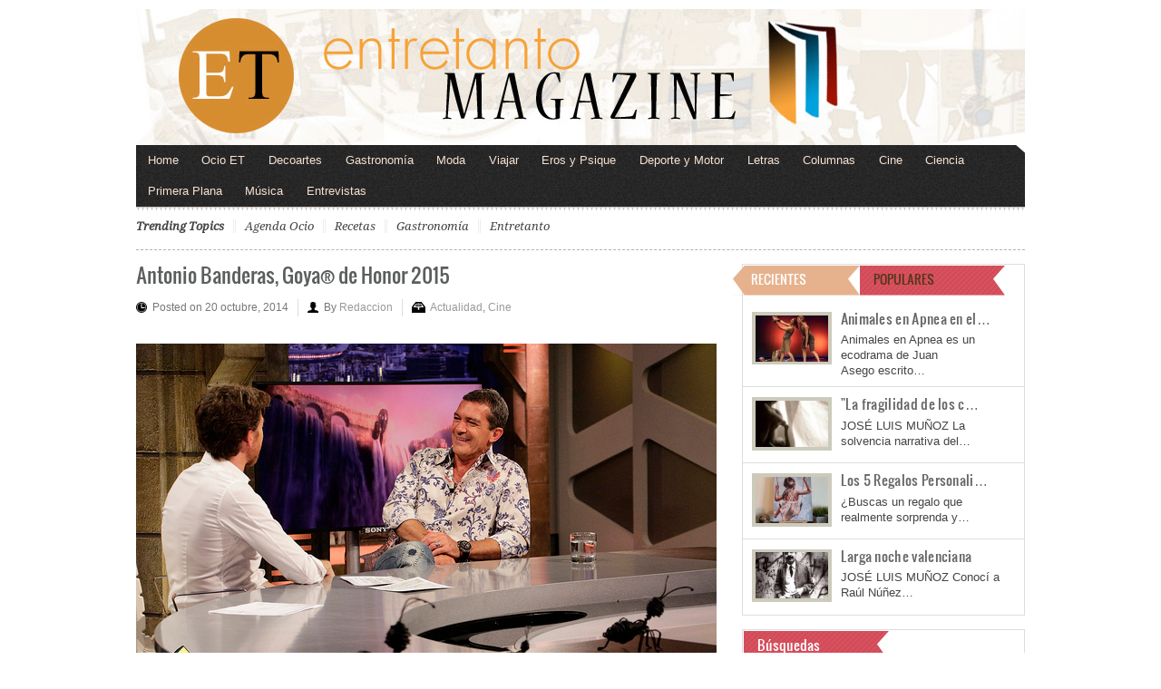

--- FILE ---
content_type: text/html; charset=utf-8
request_url: https://www.google.com/recaptcha/api2/aframe
body_size: 268
content:
<!DOCTYPE HTML><html><head><meta http-equiv="content-type" content="text/html; charset=UTF-8"></head><body><script nonce="Oq9LVK6cA_laAzj63zI94g">/** Anti-fraud and anti-abuse applications only. See google.com/recaptcha */ try{var clients={'sodar':'https://pagead2.googlesyndication.com/pagead/sodar?'};window.addEventListener("message",function(a){try{if(a.source===window.parent){var b=JSON.parse(a.data);var c=clients[b['id']];if(c){var d=document.createElement('img');d.src=c+b['params']+'&rc='+(localStorage.getItem("rc::a")?sessionStorage.getItem("rc::b"):"");window.document.body.appendChild(d);sessionStorage.setItem("rc::e",parseInt(sessionStorage.getItem("rc::e")||0)+1);localStorage.setItem("rc::h",'1764883625856');}}}catch(b){}});window.parent.postMessage("_grecaptcha_ready", "*");}catch(b){}</script></body></html>